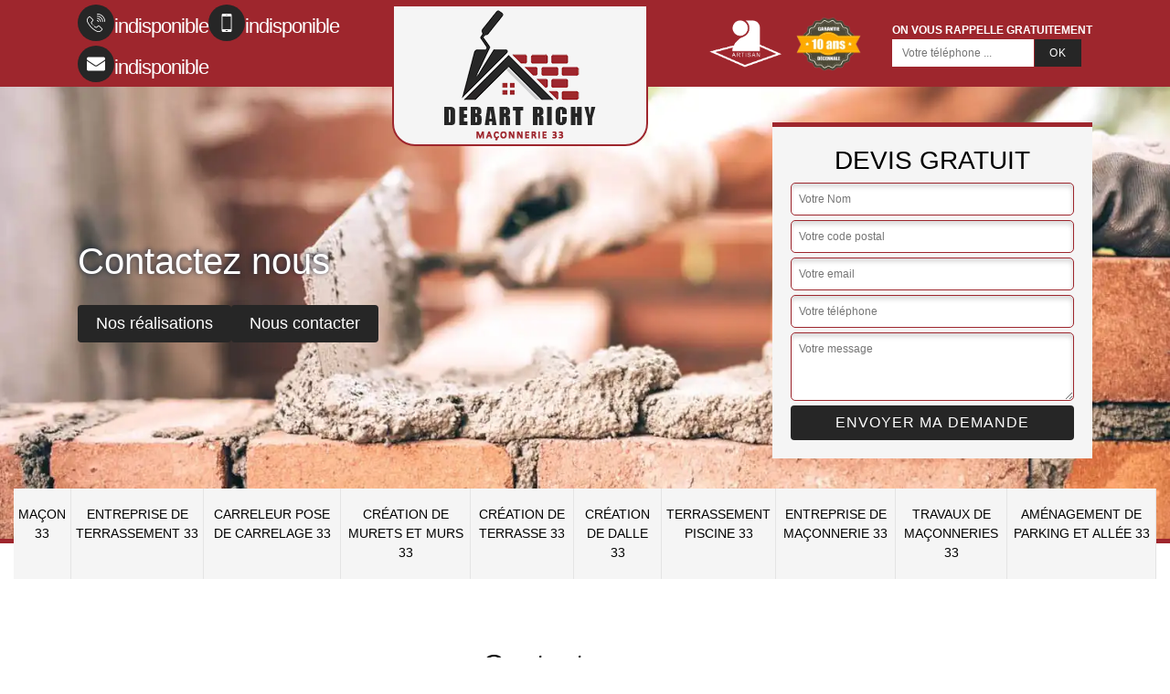

--- FILE ---
content_type: text/html; charset=UTF-8
request_url: https://www.maconnerie-terrassement-33.fr/contact
body_size: 1978
content:
<!DOCTYPE html>
<html dir="ltr" lang="fr-FR">
<head>
		<meta charset="UTF-8" />
    <meta name=viewport content="width=device-width, initial-scale=1.0, minimum-scale=1.0 maximum-scale=1.0">
    <meta http-equiv="content-type" content="text/html; charset=UTF-8" >
    <title>Contactez-nous</title>
        <meta name="description" content="Contactez nous pour toute demande d'information, nous vous répondrons avec joie.">        
    <link rel="shortcut icon" href="/skins/default/images/favicon.ico" type="image/x-icon">
	  <link rel="icon" href="/skins/default/images/favicon.ico" type="image/x-icon">
    <link href="/skins/default/css/style.css" rel="stylesheet" type="text/css"/>
    <link rel="preconnect" href="https://www.googletagmanager.com">
    <link rel="preconnect" href="https://nominatim.openstreetmap.org"></head>

<body class="Desktop contact">
    
    <header class="header-container"><div class="container"><div class="header-top"><div class="tel-block"><div><a href="tel:indisponible" title="fixe"><i class="svg"><img loading="lazy" loading="lazy" src="/skins/default/images/img/fixe-bl.webp" alt="fixe"></i>indisponible</a><a href="tel:indisponible" title="portable"><i class="svg"><img loading="lazy" loading="lazy" src="/skins/default/images/img/portable-bl.webp" alt="portable"></i>indisponible</a> <br></div><a href="mailto:indisponible"><i class="svg"><img loading="lazy" loading="lazy" src="/skins/default/images/img/mail-bl.webp" alt="mail"></i>indisponible</a></div><a href="/" title="logo-maconnerie-33-debart-richy" class="logo-header"><img loading="lazy" loading="lazy" src="/skins/default/images/Logo-debart-richy.png" alt="maconnerie-debart-richy"></a><div class="rightBlock"><div class="logoExt"><img loading="lazy" loading="lazy" src="/skins/default/images/img/logo_artisan.webp" alt="Artisan"><img loading="lazy" loading="lazy" src="/skins/default/images/img/garanti-10ans.webp" alt="Garantie decennale"></div><div class="rappel-block"><strong>On vous rappelle gratuitement</strong><form action="/message.php" method="post" id="rappel_immediat"><input type="text" name="mail" id="mail2" value=""><input type="hidden" name="type" value="rappel"><input type="text" name="numtel" required="" placeholder="Votre téléphone ..." class="form-input"><input type="submit" name="OK" value="OK" class=" btn btn-submit"></form></div></div></div></div></header><div class="homeslider"><div class="sliderImg" style="background-image: url(/skins/default/images/p/-33.webp);"></div><div class="container"><div class="captionSlider"><div class="leftText"><div class="h1">Contactez nous</div><div class="btn_"><a href="realisations" class="btn-rea">Nos réalisations</a><a href="contact" class="btn-rea">Nous contacter</a></div></div><div class="rightText"><div class="Devisgratuit"><span class="h3">Devis gratuit</span><form action="/message.php" method="post" id="FormDevis"><input type="text" name="mail" id="mail" value=""><input type="text" name="nom" required="" class="form-input" placeholder="Votre Nom"><input type="text" name="code_postal" required="" class="form-input" placeholder="Votre code postal"><input type="text" name="email" required="" class="form-input" placeholder="Votre email"><input type="text" name="telephone" required="" class="form-input" placeholder="Votre téléphone"><textarea name="message" required="" class="form-input" placeholder="Votre message"></textarea><input type="submit" value="Envoyer ma demande" class="btn btn-submit"></form></div></div></div></div></div><div class="navigation"><div class="container"><nav class="nav"><ul class="nav-list"><li class="nav-item"><a href="/">Maçon 33</a></li><li class="nav-item"><a href="entreprise-de-33-terrassement">Entreprise de terrassement 33</a></li><li class="nav-item"><a href="carreleur-pose-de-carrelage-gironde-33">Carreleur pose de carrelage 33</a></li><li class="nav-item"><a href="creation-de-murets-et-murs-gironde-33">Création de murets et murs 33</a></li><li class="nav-item"><a href="creation-de-terrasse-gironde-33">Création de terrasse 33</a></li><li class="nav-item"><a href="creation-de-dalle-gironde-33">Création de dalle 33</a></li><li class="nav-item"><a href="entreprise-terrassement-piscine-gironde-33">Terrassement piscine 33</a></li><li class="nav-item"><a href="entreprise-maconnerie-gironde-33">Entreprise de maçonnerie 33</a></li><li class="nav-item"><a href="entreprise-travaux-maconnerie-gironde-33">Travaux de maçonneries 33</a></li><li class="nav-item"><a href="entreprise-amenagement-parking-allee-gironde-33">Aménagement de parking et allée 33</a></li></ul></nav></div></div>
    <div class="container"><div class="ContactezNous"><div class="h1">Contactez nous</div><address><p><div><div>Vous avez des questions ? n'hésitez pas à nous demander, nous vous répondrons dans les meilleurs délais.<br type="_moz"></div><div><br type="_moz"></div><div>Vous pouvez nous joindre:<br type="_moz"></div></div> </p><b>Par téléphone</b><a href="tel:indisponible">indisponible</a><a href="tel:indisponible">indisponible</a><div class="mail_"><b>Par Email</b><a href="mailto:indisponible">indisponible</a></div></address><b>Ou via ce formulaire</b><form action="/message.php" method="post" id="FormDevis"><input type="text" name="mail" id="mail" value=""><input type="text" name="nom" required="" class="form-input" placeholder="Votre Nom"><input type="text" name="code_postal" required="" class="form-input" placeholder="Votre code postal"><input type="text" name="email" required="" class="form-input" placeholder="Votre email"><input type="text" name="telephone" required="" class="form-input" placeholder="Votre téléphone"><textarea name="message" required="" class="form-input" placeholder="Votre demande"></textarea><input type="submit" value="Envoyer" class="btn btn-submit"></form></div></div>
    <footer id="footer"><div class="container"><div class="text-center footer-lo"><a href="/" title="logo-maconnerie-33-debart-richy" class="logo"><img loading="lazy" loading="lazy" src="/skins/default/images/Logo-debart-richy.png" alt="maconnerie-debart-richy"/></a><p class="adresse">indisponible</p><p class="tel"><span><a href="tel:indisponible">indisponible</a></span> / <span><a href="tel:indisponible">indisponible</a></span></p><p class="mail"><span><a href="mailto:indisponible">indisponible</a></span></p></div><p class="copyright">©2023 - 2026 Tout droit réservé - <a href="/mentions-legales" title="Mentions légales">Mentions légales</a></p></div></footer>
</body>

<script src="/js/jquery-3.6.0.min.js"></script>
<script src="/js/scripts.js"></script>


<script type="text/javascript">		
	var Support = 'Desktop';
	$(document).ready(function(){
		// Js lancés une fois la page chargée
			
		          initAnalytics('_');
		
        // Append the mobile icon nav
        $('.nav-mobile').click(function(){ $('.nav-list').toggle(); });

	});
</script>
</html>


--- FILE ---
content_type: text/css
request_url: https://www.maconnerie-terrassement-33.fr/skins/default/css/style.css
body_size: 6445
content:
*,
*::before,
*::after {
  box-sizing: border-box;
}
* {
  margin: 0;
  padding: 0;
}
html {
  font-family: sans-serif;
  line-height: 1.15;
  -webkit-text-size-adjust: 100%;
  -ms-text-size-adjust: 100%;
  -ms-overflow-style: scrollbar;
  -webkit-tap-highlight-color: transparent;
}
img {
  max-width: 100%;
}
@-ms-viewport {
  width: device-width;
}
article, aside, dialog, figcaption, figure, footer, header, hgroup, main, nav, section {
  display: block;
}

body {
  margin: 0;
  font-family: Helvetica;
  text-align: left;
  background-color: #fff;
  line-height: 1.5;
}

[tabindex="-1"]:focus {
  outline: 0 !important;
}

hr {
  box-sizing: content-box;
  height: 0;
  overflow: visible;
}

h1, h2, h3, h4, h5, h6, .h3, .h2 {
  margin-top: 0;
  margin-bottom: 0.5rem;
}
.h3 {
     display: block;
}

p {
  margin-top: 0;
  margin-bottom: 1rem;
}

a {
  text-decoration: none;
  background-color: transparent;
  -webkit-text-decoration-skip: objects;
}

a:hover {
    text-decoration: none;
    outline: 0;
    color: inherit;
}

a:not([href]):not([tabindex]) {
  color: inherit;
  text-decoration: none;
}

a:not([href]):not([tabindex]):hover, a:not([href]):not([tabindex]):focus {
  color: inherit;
  text-decoration: none;
}

a:not([href]):not([tabindex]):focus {
  outline: 0;
}

h1,h2,h3,h4,h5 {
    font-weight: bold;
    color: #212121;
}
h1, h2, h3, h4, h5, h6,
.h1, .h2, .h3, .h4, .h5, .h6 {
  margin-bottom: 0.5rem;
  font-family: inherit;
  line-height: 1.2;
}

h1, .h1 {
  font-size: 2.5rem;
}

h2, .h2 {
  font-size: 2rem;
}

h3, .h3 {
  font-size: 1.75rem;
}
.Mobile h3,
.Mobile .h3 {
    font-size: 18px;
}
h4, .h4 {
  font-size: 1.5rem;
}

h5, .h5 {
  font-size: 1.25rem;
}

h6, .h6 {
  font-size: 1rem;
}
ol,
ul,
dl {
  margin-top: 0;
  margin-bottom: 1rem;
}

ol ol,
ul ul,
ol ul,
ul ol {
  margin-bottom: 0;
}
b,
strong {
  font-weight: bolder;
}
figure {
  margin: 0 0 1rem;
}

img {
  vertical-align: middle;
  border-style: none;
}

input,
button,
select,
optgroup,
textarea {
  margin: 0;
  font-family: inherit;
  font-size: inherit;
  line-height: inherit;
}
button {
  border-radius: 0;
}

button:focus {
  outline: 1px dotted;
  outline: 5px auto -webkit-focus-ring-color;
}


button,
input {
  overflow: visible;
}
button,
select {
  text-transform: none;
}
button,
html [type="button"],
[type="reset"],
[type="submit"] {
  -webkit-appearance: button;
}

button::-moz-focus-inner,
[type="button"]::-moz-focus-inner,
[type="reset"]::-moz-focus-inner,
[type="submit"]::-moz-focus-inner {
  padding: 0;
  border-style: none;
}

input[type="radio"],
input[type="checkbox"] {
  box-sizing: border-box;
  padding: 0;
}

input[type="date"],
input[type="time"],
input[type="datetime-local"],
input[type="month"] {
  -webkit-appearance: listbox;
}
textarea {
  overflow: auto;
  resize: vertical;
}
hr {
  margin-top: 1rem;
  margin-bottom: 1rem;
  border: 0;
  border-top: 1px solid rgba(0, 0, 0, 0.1);
}
.btn {
  display: inline-block;
  font-weight: 400;
  text-align: center;
  white-space: nowrap;
  vertical-align: middle;
  -webkit-user-select: none;
  -moz-user-select: none;
  -ms-user-select: none;
  user-select: none;
  border: 1px solid transparent;
  padding: 0.375rem 0.75rem;
  font-size: 1rem;
  line-height: 1.5;
  border-radius: 0.25rem;
  transition: color 0.15s ease-in-out, background-color 0.15s ease-in-out, border-color 0.15s ease-in-out, box-shadow 0.15s ease-in-out;
}

.btn:hover, .btn:focus {
  text-decoration: none;
}

.btn:focus, .btn.focus {
  outline: 0;
  box-shadow: 0 0 0 0.2rem rgba(0, 123, 255, 0.25);
}

.btn.disabled, .btn:disabled {
  opacity: 0.65;
}

.btn:not(:disabled):not(.disabled) {
  cursor: pointer;
}

.btn:not(:disabled):not(.disabled):active, .btn:not(:disabled):not(.disabled).active {
  background-image: none;
}
.container {
  width: 100%;
  padding-right: 15px;
  padding-left: 15px;
  margin-right: auto;
  margin-left: auto;
}

@media (min-width: 576px) {
  .container {
    max-width: 540px;
  }
}

@media (min-width: 768px) {
  .container {
    max-width: 720px;
  }
}

@media (min-width: 992px) {
  .container {
    max-width: 960px;
  }
}

@media (min-width: 1200px) {
    .container {
        max-width: 1140px;
    }
}

.container-fluid {
  width: 100%;
  padding-right: 15px;
  padding-left: 15px;
  margin-right: auto;
  margin-left: auto;
}

.row {
  display: -webkit-box;
  display: -ms-flexbox;
  display: flex;
  -ms-flex-wrap: wrap;
  flex-wrap: wrap;
  margin-right: -15px;
  margin-left: -15px;
}

.no-gutters {
  margin-right: 0;
  margin-left: 0;
}

.no-gutters > .col,
.no-gutters > [class*="col-"] {
  padding-right: 0;
  padding-left: 0;
}

.col-1, .col-2, .col-3, .col-4, .col-5, .col-6, .col-7, .col-8, .col-9, .col-10, .col-11, .col-12,
.col-sm-1, .col-sm-2, .col-sm-3, .col-sm-4, .col-sm-5, .col-sm-6, .col-sm-7, .col-sm-8, .col-sm-9, .col-sm-10, .col-sm-11, .col-sm-12,
.col-md-1, .col-md-2, .col-md-3, .col-md-4, .col-md-5, .col-md-6, .col-md-7, .col-md-8, .col-md-9, .col-md-10, .col-md-11, .col-md-12, 
.col-lg-1, .col-lg-2, .col-lg-3, .col-lg-4, .col-lg-5, .col-lg-6, .col-lg-7, .col-lg-8, .col-lg-9, .col-lg-10, .col-lg-11, .col-lg-12 {
  position: relative;
  width: 100%;
  min-height: 1px;
  padding-right: 15px;
  padding-left: 15px;
}

.col {
  -ms-flex-preferred-size: 0;
  flex-basis: 0;
  -webkit-box-flex: 1;
  -ms-flex-positive: 1;
  flex-grow: 1;
  max-width: 100%;
}

.col-auto {
  -webkit-box-flex: 0;
  -ms-flex: 0 0 auto;
  flex: 0 0 auto;
  width: auto;
  max-width: none;
}

.col-1 {
  -webkit-box-flex: 0;
  -ms-flex: 0 0 8.333333%;
  flex: 0 0 8.333333%;
  max-width: 8.333333%;
}

.col-2 {
  -webkit-box-flex: 0;
  -ms-flex: 0 0 16.666667%;
  flex: 0 0 16.666667%;
  max-width: 16.666667%;
}

.col-3 {
  -webkit-box-flex: 0;
  -ms-flex: 0 0 25%;
  flex: 0 0 25%;
  max-width: 25%;
}

.col-4 {
  -webkit-box-flex: 0;
  -ms-flex: 0 0 33.333333%;
  flex: 0 0 33.333333%;
  max-width: 33.333333%;
}

.col-5 {
  -webkit-box-flex: 0;
  -ms-flex: 0 0 41.666667%;
  flex: 0 0 41.666667%;
  max-width: 41.666667%;
}

.col-6 {
  -webkit-box-flex: 0;
  -ms-flex: 0 0 50%;
  flex: 0 0 50%;
  max-width: 50%;
}

.col-7 {
  -webkit-box-flex: 0;
  -ms-flex: 0 0 58.333333%;
  flex: 0 0 58.333333%;
  max-width: 58.333333%;
}

.col-8 {
  -webkit-box-flex: 0;
  -ms-flex: 0 0 66.666667%;
  flex: 0 0 66.666667%;
  max-width: 66.666667%;
}

.col-9 {
  -webkit-box-flex: 0;
  -ms-flex: 0 0 75%;
  flex: 0 0 75%;
  max-width: 75%;
}

.col-10 {
  -webkit-box-flex: 0;
  -ms-flex: 0 0 83.333333%;
  flex: 0 0 83.333333%;
  max-width: 83.333333%;
}

.col-11 {
  -webkit-box-flex: 0;
  -ms-flex: 0 0 91.666667%;
  flex: 0 0 91.666667%;
  max-width: 91.666667%;
}

.col-12 {
  -webkit-box-flex: 0;
  -ms-flex: 0 0 100%;
  flex: 0 0 100%;
  max-width: 100%;
}

@media (min-width: 576px) {
  .col-sm-1 {
    -webkit-box-flex: 0;
    -ms-flex: 0 0 8.333333%;
    flex: 0 0 8.333333%;
    max-width: 8.333333%;
  }
  .col-sm-2 {
    -webkit-box-flex: 0;
    -ms-flex: 0 0 16.666667%;
    flex: 0 0 16.666667%;
    max-width: 16.666667%;
  }
  .col-sm-3 {
    -webkit-box-flex: 0;
    -ms-flex: 0 0 25%;
    flex: 0 0 25%;
    max-width: 25%;
  }
  .col-sm-4 {
    -webkit-box-flex: 0;
    -ms-flex: 0 0 33.333333%;
    flex: 0 0 33.333333%;
    max-width: 33.333333%;
  }
  .col-sm-5 {
    -webkit-box-flex: 0;
    -ms-flex: 0 0 41.666667%;
    flex: 0 0 41.666667%;
    max-width: 41.666667%;
  }
  .col-sm-6 {
    -webkit-box-flex: 0;
    -ms-flex: 0 0 50%;
    flex: 0 0 50%;
    max-width: 50%;
  }
  .col-sm-7 {
    -webkit-box-flex: 0;
    -ms-flex: 0 0 58.333333%;
    flex: 0 0 58.333333%;
    max-width: 58.333333%;
  }
  .col-sm-8 {
    -webkit-box-flex: 0;
    -ms-flex: 0 0 66.666667%;
    flex: 0 0 66.666667%;
    max-width: 66.666667%;
  }
  .col-sm-9 {
    -webkit-box-flex: 0;
    -ms-flex: 0 0 75%;
    flex: 0 0 75%;
    max-width: 75%;
  }
  .col-sm-10 {
    -webkit-box-flex: 0;
    -ms-flex: 0 0 83.333333%;
    flex: 0 0 83.333333%;
    max-width: 83.333333%;
  }
  .col-sm-11 {
    -webkit-box-flex: 0;
    -ms-flex: 0 0 91.666667%;
    flex: 0 0 91.666667%;
    max-width: 91.666667%;
  }
  .col-sm-12 {
    -webkit-box-flex: 0;
    -ms-flex: 0 0 100%;
    flex: 0 0 100%;
    max-width: 100%;
  }
}

@media (min-width: 768px) {
  .col-md-1 {
    -webkit-box-flex: 0;
    -ms-flex: 0 0 8.333333%;
    flex: 0 0 8.333333%;
    max-width: 8.333333%;
  }
  .col-md-2 {
    -webkit-box-flex: 0;
    -ms-flex: 0 0 16.666667%;
    flex: 0 0 16.666667%;
    max-width: 16.666667%;
  }
  .col-md-3 {
    -webkit-box-flex: 0;
    -ms-flex: 0 0 25%;
    flex: 0 0 25%;
    max-width: 25%;
  }
  .col-md-4 {
    -webkit-box-flex: 0;
    -ms-flex: 0 0 33.333333%;
    flex: 0 0 33.333333%;
    max-width: 33.333333%;
  }
  .col-md-5 {
    -webkit-box-flex: 0;
    -ms-flex: 0 0 41.666667%;
    flex: 0 0 41.666667%;
    max-width: 41.666667%;
  }
  .col-md-6 {
    -webkit-box-flex: 0;
    -ms-flex: 0 0 50%;
    flex: 0 0 50%;
    max-width: 50%;
  }
  .col-md-7 {
    -webkit-box-flex: 0;
    -ms-flex: 0 0 58.333333%;
    flex: 0 0 58.333333%;
    max-width: 58.333333%;
  }
  .col-md-8 {
    -webkit-box-flex: 0;
    -ms-flex: 0 0 66.666667%;
    flex: 0 0 66.666667%;
    max-width: 66.666667%;
  }
  .col-md-9 {
    -webkit-box-flex: 0;
    -ms-flex: 0 0 75%;
    flex: 0 0 75%;
    max-width: 75%;
  }
  .col-md-10 {
    -webkit-box-flex: 0;
    -ms-flex: 0 0 83.333333%;
    flex: 0 0 83.333333%;
    max-width: 83.333333%;
  }
  .col-md-11 {
    -webkit-box-flex: 0;
    -ms-flex: 0 0 91.666667%;
    flex: 0 0 91.666667%;
    max-width: 91.666667%;
  }
  .col-md-12 {
    -webkit-box-flex: 0;
    -ms-flex: 0 0 100%;
    flex: 0 0 100%;
    max-width: 100%;
  }
}

@media (min-width: 992px) {
  .col-lg-1 {
    -webkit-box-flex: 0;
    -ms-flex: 0 0 8.333333%;
    flex: 0 0 8.333333%;
    max-width: 8.333333%;
  }
  .col-lg-2 {
    -webkit-box-flex: 0;
    -ms-flex: 0 0 16.666667%;
    flex: 0 0 16.666667%;
    max-width: 16.666667%;
  }
  .col-lg-3 {
    -webkit-box-flex: 0;
    -ms-flex: 0 0 25%;
    flex: 0 0 25%;
    max-width: 25%;
  }
  .col-lg-4 {
    -webkit-box-flex: 0;
    -ms-flex: 0 0 33.333333%;
    flex: 0 0 33.333333%;
    max-width: 33.333333%;
  }
  .col-lg-5 {
    -webkit-box-flex: 0;
    -ms-flex: 0 0 41.666667%;
    flex: 0 0 41.666667%;
    max-width: 41.666667%;
  }
  .col-lg-6 {
    -webkit-box-flex: 0;
    -ms-flex: 0 0 50%;
    flex: 0 0 50%;
    max-width: 50%;
  }
  .col-lg-7 {
    -webkit-box-flex: 0;
    -ms-flex: 0 0 58.333333%;
    flex: 0 0 58.333333%;
    max-width: 58.333333%;
  }
  .col-lg-8 {
    -webkit-box-flex: 0;
    -ms-flex: 0 0 66.666667%;
    flex: 0 0 66.666667%;
    max-width: 66.666667%;
  }
  .col-lg-9 {
    -webkit-box-flex: 0;
    -ms-flex: 0 0 75%;
    flex: 0 0 75%;
    max-width: 75%;
  }
  .col-lg-10 {
    -webkit-box-flex: 0;
    -ms-flex: 0 0 83.333333%;
    flex: 0 0 83.333333%;
    max-width: 83.333333%;
  }
  .col-lg-11 {
    -webkit-box-flex: 0;
    -ms-flex: 0 0 91.666667%;
    flex: 0 0 91.666667%;
    max-width: 91.666667%;
  }
  .col-lg-12 {
    -webkit-box-flex: 0;
    -ms-flex: 0 0 100%;
    flex: 0 0 100%;
    max-width: 100%;
  }
}
.justify-content-center {
  -webkit-box-pack: center !important;
  -ms-flex-pack: center !important;
  justify-content: center !important;
}

.justify-content-between {
  -webkit-box-pack: justify !important;
  -ms-flex-pack: justify !important;
  justify-content: space-between !important;
}

.justify-content-around {
  -ms-flex-pack: distribute !important;
  justify-content: space-around !important;
}
.align-items-end {
  -webkit-box-align: end !important;
  -ms-flex-align: end !important;
  align-items: flex-end !important;
}

.align-items-center {
  -webkit-box-align: center !important;
  -ms-flex-align: center !important;
  align-items: center !important;
}
.d-flex {
  display: -webkit-box !important;
  display: -ms-flexbox !important;
  display: flex !important;
}
.text-left {
  text-align: left !important;
}

.text-right {
  text-align: right !important;
}

.text-center {
  text-align: center !important;
}
@media (min-width: 768px) {
  .d-md-none {
    display: none !important;
  }
  .d-md-block {
    display: block !important;
  }
  .d-md-flex {
    display: -webkit-box !important;
    display: -ms-flexbox !important;
    display: flex !important;
  }
}

body {
	font-size: 14px;
}
h2 {
    font-size: 24px;
    color: #9e262d;
}
.Mobile h2 {
    font-size: 20px;
}
a, a:hover, a:focus {
  text-decoration: none;
  color: inherit;
  outline: none;
}


/* Slider */
.slick-slider
{
    position: relative;

    display: block;
    box-sizing: border-box;

    -webkit-user-select: none;
       -moz-user-select: none;
        -ms-user-select: none;
            user-select: none;

    -webkit-touch-callout: none;
    -khtml-user-select: none;
    -ms-touch-action: pan-y;
        touch-action: pan-y;
    -webkit-tap-highlight-color: transparent;
}

.slick-list
{
    position: relative;

    display: block;
    overflow: hidden;

    margin: 0;
    padding: 0;
}
.slick-list:focus
{
    outline: none;
}
.slick-list.dragging
{
    cursor: pointer;
    cursor: hand;
}

.slick-slider .slick-track,
.slick-slider .slick-list
{
    -webkit-transform: translate3d(0, 0, 0);
       -moz-transform: translate3d(0, 0, 0);
        -ms-transform: translate3d(0, 0, 0);
         -o-transform: translate3d(0, 0, 0);
            transform: translate3d(0, 0, 0);
}

.slick-track
{
    position: relative;
    top: 0;
    left: 0;

    display: block;
    margin-left: auto;
    margin-right: auto;
}
.slick-track:before,
.slick-track:after
{
    display: table;

    content: '';
}
.slick-track:after
{
    clear: both;
}
.slick-loading .slick-track
{
    visibility: hidden;
}

.slick-slide
{
    display: none;
    float: left;

    height: 100%;
    min-height: 1px;
}
[dir='rtl'] .slick-slide
{
    float: right;
}
.slick-slide img
{
    display: block;
}
.slick-slide.slick-loading img
{
    display: none;
}
.slick-slide.dragging img
{
    pointer-events: none;
}
.slick-initialized .slick-slide
{
    display: block;
}
.slick-loading .slick-slide
{
    visibility: hidden;
}
.slick-vertical .slick-slide
{
    display: block;

    height: auto;

    border: 1px solid transparent;
}
.slick-arrow.slick-hidden {
    display: none;
}


@media (min-width: 1200px) {
  .navigation .container {
      max-width: 1600px;
  }
}
.header-container {
    background: #9e262d;
    color: #fff;
}
.Mobile .header-container,
.Tablet .header-container {
    background: #ffffff;
    position: fixed;
    top: 0;
    z-index: 11000;
    width: 100%;
}
.header-top {
    display: flex;
    justify-content: space-between;
    align-items: center;
    height: 95px;
}
.Mobile .header-top {
  height: inherit;
}
.Mobile .tel-block {
    justify-content: center;
    background: #9e262d;
}
.Tablet .tel-block {
    background: #9e262d;
  display: flex;
  justify-content: center;
}
.tel-block a {
    font-size: 22px;
    letter-spacing: -1px;
    display: flex;
    align-items: flex-end;
    gap: 5px;
}
.Mobile .tel-block a,
.Tablet .tel-block a {
    font-size: 18px;
    padding: 5px 0;
    justify-content: center;
}
.tel-block a:hover {
	text-decoration: none;
}
.tel-block div {
    display: flex;
    gap: 10px;
    margin-bottom: 5px;
}
.Mobile .tel-block div,
.Tablet .tel-block div {
    justify-content: center;
    margin-bottom: 0;
}
.tel-block a .svg {
    display: flex;
    align-items: center;
    justify-content: center;
    width: 40px;
    height: 40px;
    border-radius: 100%;
    background: #262626;
}
.tel-block img {
    width: 20px;
    height: 20px;
}
.Mobile .tel-block a .svg {
    width: 30px;
    height: 30px;
}
.Tablet .tel-block a .svg {
    width: 30px;
    height: 30px;
}
.Mobile .header-top .devisGratuit {
    background: #9e262d;
    color: #fff;
    
    text-transform: uppercase;
    display: block;
    padding: 15px 6px;
    font-size: 16px;
    text-align: center;
}
.Tablet .header-top .devisGratuit {
    background: #9e262d;
    color: #fff;
    
    text-transform: uppercase;
    display: block;
    padding: 15px 6px;
    font-size: 16px;
    text-align: center;
}
.rappel-block strong {
    text-transform: uppercase;
    font-size: 12px;
    color: #fff;
    font-weight: 600;
}
#mail, #mail2 { display: none; }
#rappel_immediat .form-input {
    font-size: 12px;
    background: #fff;
    border: 1px solid transparent;
    padding: 5px 10px;
    display: inline-block;
    vertical-align: middle;
    width: 155px;
}
#rappel_immediat .btn-submit {
    background: #262626;
    font-size: 12px;
    color: #ffffff;
    padding: 5px 15px;
    border-radius: 0;
    margin-left: 1px;
    display: inline-block;
    vertical-align: middle;
    
    letter-spacing: 1px;
}
.Tablet .nav-item {
    width: 100%;
    display: block;
}
.Tablet .nav-list {
    list-style: none;
    display: none;
    width: 100%;
    padding-left: 0;
    margin: 0;
}
.Tablet .nav-item > a {
    padding: 10px;
    text-align: left;
        text-transform: uppercase;
}
.Tablet .nav {
  margin-top: 1px;
  margin-bottom: 0;
}
.Tablet .nav-mobile {
  display: block;
}
.Tablet .header-top {
  height: auto;
}
.Tablet .logo-header {
  margin-top: 0;
  width: inherit;
  height: inherit;
  background: transparent;
  border: 0;
}
.logo-header {
    background: #f5f5f5;
    display: block;
    width: 280px;
    height: 155px;
    margin-top: 70px;
    position: relative;
    border: 2px solid #9e262d;
    border-radius: 0 0 25px 25px;
    margin-right: 5px;
    z-index: 35;
}
.Mobile .logo-header {
    background: none;
    border-radius: 15px;
    border: none;
    margin-top: 0;
    width: 232px;
    height: inherit;
    margin-right: 5px;
}
.Mobile .logo-header img {
  width: 228px;
  height: 108px;
  object-fit: contain;
}
.logo-header img {
    width: 180px;
    height: 150px;
    object-fit: contain;
    max-width: 100%;
    display: block;
    margin: 0px auto 0;
}

/*
Nav
*/
.nav {
}
.nav {
    background: #f5f5f5;
    margin-top: -60px;
    position: relative;
    margin-bottom: 35px;
    display: -webkit-box;
    display: -ms-flexbox;
    display: flex;
    -ms-flex-wrap: wrap;
    flex-wrap: wrap;
    padding-left: 0;
}
.nav-list {
    list-style: none;
    display: table;
    width: 100%;
    padding-left: 0;
    margin: 0;
}
.nav-item {
    display: table-cell;
    border-right: solid 1px #0001;
}
.nav-item a {
    display: block;
    padding: 18px 5px;
    color: initial;
    text-transform: uppercase;
    transition: all .2s ease;
    text-align: center;
}
.nav-item:hover,
.nav-item.active {
    background: #9e262d;
}
.nav-item:hover > a,
.nav-item.active a {
    color: #fff;
}


/* Mobile navigation */
.nav-mobile {
  display: none;
  cursor: pointer;
    background: #9e262d url(../images/nav.svg) no-repeat 70px center;
    background-size: 18px;
    height: 50px;
    width: 100px;
    line-height: 50px;
    text-transform: uppercase;
    color: #fff;
    font-size: 20px;
    padding-left: 7px;
}
.nav-click {
  position: absolute;
  top: 0;
  right: 0;
  display: none;
  border-left: 1px solid #8B2870;
  height: 49px;
  width: 50px;
  cursor: pointer;
}

/*.nav-click i {
  display: block;
  height: 48px;
  width: 48px;
  background: url(../images/drop.svg) no-repeat center center;
  background-size: 20px;
}*/

.nav-click:hover {
  background-color: #6E1656;
}

.nav-rotate {
  -webkit-transform: rotate(180deg);
  -moz-transform: rotate(180deg);
  -ms-transform: rotate(180deg);
  -o-transform: rotate(180deg);
  transform: rotate(180deg);
}

/*------------------------------------*\
    Media Queries
\*------------------------------------*/
@media only screen and (max-width: 767px) {
  .nav-mobile {
    display: block;
  }

  .nav {
    width: 100%;
    margin: 0;
  }

  .nav-list {
    display: none;
    border-bottom: 1px dotted #9e262d;
  }

  .nav-item {
    width: 100%;
    display: block;
  }

  .nav-item > a {
    padding: 10px;
    text-align: left;
  }

  .nav-click {
    display: block;
  }

  .nav-mobile-open {
    border-radius: 5px 5px 0 0;
    -webkit-border-radius: 5px 5px 0 0;
    -moz-border-radius: 5px 5px 0 0;
  }

  .nav-item:hover .nav-submenu {
    display: none;
  }

  .nav-submenu {
    position: static;
    width: 100%;
  }
}

/*
homeslider
*/
.homeslider {
	position: relative;
  border-bottom: 5px solid #9e262d;
    height: 500px;
}
.homeslider .fade {
    position: absolute;
    width: 100%;
    height: 100%;
    left: 0;
    top: 0;
}
.sliderImg {
    background-color: #ddd;
    background-size: cover;
    position: absolute;
    background-repeat: no-repeat;
    background-position: center;
    height: 100%;
    width: 100%;
}

.homeslider .container {
    height: 100%;
    display: table;
    position: relative;
}

.leftText {
    float: left;
    width: 500px;
}
.Mobile .leftText {
  float: none;
  width: 100%;
}
.leftText .h1 {
    padding-top: 5rem;
    color: #fff;
    text-shadow: -1px -1px 6px #0f1d33;
}
.Mobile .leftText .h1 {
  font-size: 24px;
  text-align: center;
}
a.btn-rea {
    background: #262626;
    color: #fff;
    padding: 7px 20px;
    font-size: 18px;
    display: inline-block;
    margin-top: 1rem;
    border-radius: 4px;
}

.rightBlock > div {
    display: table-cell;
    vertical-align: middle;
}
.logoExt {
    display: inline-block;
    background: #fff;
    padding: 10px;
    border-radius: 5px;
    margin-top: 25px;
}
.logoExt img {
    width: 80px;
    height: 60px;
    object-fit: contain;
}
.rightBlock .logoExt {
    background: no-repeat;
    padding: 0;
    margin-top: 0;
    border-radius: 0;
}
.rightBlock .logoExt img {
    margin: 0 5px;
}
.rightBlock .rappel-block {
    padding-left: 25px;
}
.rightText {
    float: right;
    width: 350px;
    margin-top: -48px;
}
.Devisgratuit {
    background: #f5f5f5;
    border-top: 5px solid #9e262d;
    padding: 20px;
    position: relative;
}
.Devisgratuit .h3 {
    text-transform: uppercase;
    text-align: center;
}
#FormDevis .form-input {
    display: block;
    background: #fff;
    border: 1px solid #9e262d;
    margin: 5px 0;
    padding: 8px;
    font-size: 12px;
    border-radius: 5px;
    box-shadow: inset -1px 4px 5px 0px #ddd;
    width: 100%;
}
#FormDevis textarea.form-input {
    height: 75px;
}
#FormDevis .btn-submit {
    background: #262626;
    color: #ffffff;
    width: 100%;
    text-transform: uppercase;
    
    letter-spacing: 1px;
}


/*
Cat
*/
.section-cat {
    text-align: center;
}
.titre-item-cat .h2 {
    display: block;
    text-transform: uppercase;
    font-size: 36px;
}
.Mobile .titre-item-cat .h2 {
    font-size: 22px;
}
.categories {
    list-style: none;
    padding-left: 0;
    margin: 0 -7px;
    display: table;
    width: 100%;
}
.Mobile .categories {
  margin: 0;
    display: grid;
    grid-template-columns: 50% 50%;
    gap: 15px;
    place-content: center;
}
.cat-item {
    display: inline-block;
    width: 20%;
    margin: 7px 0;
    padding: 0 7px;
}
.cat-item img {
    width: 256px;
    height: 200px;
    object-fit: cover;
}
.Mobile .cat-item img {
    width: 165px;
    height: 190px;
    object-fit: cover;
}
.Mobile .cat-item {
  width: 100%;
  padding:0;
}
.cat-item a {
    background-color: #ddd;
    background-repeat: no-repeat;
    background-size: cover;
    display: block;
    width: 100%;
    height: 200px;
    position: relative;
}
.Mobile .cat-item a {
    height: 190px;
}
.Mobile .cat-item img {
    height: 100%;
    object-fit: cover;
}
.cat-item span {
    background: #fff;
    position: absolute;
    bottom: 0;
    left: 0;
    padding: 15px 10px;
    color: #000;
    font-size: 14px;
    width: 100%;   
    border-bottom: 2px solid #9e262d;
}
.Mobile .cat-item span {
    padding: 15px 5px;
    font-size: 14px;
}
.cat-item.active a span {
    color: #fff;
    background: #9e262d;
}

/*
Content
*/
.corps {
    padding-bottom: 50px;
}
.Mobile .corps {
    padding-bottom: 20px;
}
.Block {
    display: flex;
    margin: 15px 0;
}
.Mobile .Block {
  display: block;
}
.Block.Block0 {
    border-bottom: 1px dashed #ddd;
    padding-bottom: 35px;
    margin-bottom: 35px;
}
.Mobile .Block.Block0 {
    padding-bottom: 20px;
    margin-bottom: 20px;
}
.Block p {
  margin-bottom: 0;
}
.Desktop .Block.Block0 > .ImgLeft, 
.Desktop .Block.Block0 > .bloc-une,
.Tablet .Block.Block0 > .ImgLeft, 
.Tablet .Block.Block0 > .bloc-une {
    width: 50%;
    flex: 0 0 50%;
}

.Block .bloc-une {
    padding-left: 25px;
}
.Mobile .Block .bloc-une {
  padding-left: 0;
}
.ImgLeft,
.ImgFull {
  background-position: left bottom;
  background-repeat: no-repeat;
  background-size: cover;
}
.Mobile .ImgLeft img,
.Mobile .ImgFull img {
    width: 100%;
    height: 119px;
    object-fit: cover;
    margin-bottom: 15px;
}
.Mobile .ImgLeft,
.Mobile .ImgFull {
  background:none !important;
}
.Desktop .Block> .ImgFull,
.Desktop .Block> .ImgFull {
    width: 35%;
    flex: 0 0 35%;
}

.Services {
    background: #9e262d;
    padding: 80px 0;
}
.Mobile .Services {
    padding: 20px 0;
}
.Titre {
    color: #fff;
    text-transform: uppercase;
    display: inline-block;
    margin-bottom: 35px;
}
.Mobile .Titre {
    margin-bottom: 15px;
}
.Desktop .Liens {
    column-count: 4;
}
.Tablet .Liens {
    column-count: 3;
}
.Liens a {
    display: block;
    color: #fff;
    margin: 7px 0;
    position: relative;
    padding-left: 25px;
    line-height: 25px;
}
.Liens a::before {
  content: "";
  position: absolute;
  width: 20px;
  height: 20px;
  background-image: url(../images/img/icon.webp);
  background-size: contain;
  background-repeat: no-repeat;
  top: 4px;
  left: 0;
}

.Mobile h2,
.Mobile .h2 {
    font-size: 22px;
}

.footer-lo img {
    padding-top: 25px;
    padding-bottom: 25px;
    width: 180px;
    height: 200px;
    object-fit: contain;
    margin: auto;
    display: inline-block;
}

/**
404
*/
.blog_pageIntrouvable {
    background: #ffffff;
    position: fixed;
    height: 100%;
    width: 100%;
    font-size: 18px;
    z-index: 200000 !important;
    text-align: center;
    top: 0;
}
.blog_pageIntrouvable .d-flex {
    display: -ms-flexbox!important;
    display: flex!important;
    -ms-flex-pack: center!important;
    justify-content: center!important;
    -ms-flex-align: center!important;
    align-items: center!important;
}
.blog_pageIntrouvable span {
  color: #000000;
}

.blog_pageIntrouvable > div {
  height: 100%;
}
.Desktop .blog_pageIntrouvable h1 {
    font-size: 200px !important;
    color: #9e262d;
}
.blog_pageIntrouvable p {
    font-size: 36px;
    line-height: 100%;
    margin-top: -21px;
    text-transform: uppercase;
    letter-spacing: 10px;
    color: #000000;
}
.blog_pageIntrouvable a {
    color: #9e262d;
}
.blog_pageIntrouvable a:hover {
    text-decoration: underline;
}
@media(max-width: 767px) {
  .blog_pageIntrouvable {
    font-size: 14px;
  }
  .blog_pageIntrouvable a {
      display: block;
  }
  .blog_pageIntrouvable p {
      font-size: 17px;
      letter-spacing: 5px;
      margin-top: -10px;
  }
  .blog_pageIntrouvable h1 {
    font-size: 100px;
  }
  .telMobile a,
  .mailMobile a {
    color: black;
    font-size: 18px;
    font-weight: 700;
    border-top: 1px solid;
    border-bottom: 1px solid;
    padding: 10px 0;
    display: inline-block;
    vertical-align: middle;
    margin: 15px 0;
  }
  .telMobile em {
    color: black;
    display: inline-block;
    vertical-align: middle;
    margin: 0 10px;
    font-size: 24px;
  }
}
/*
Footer
*/
#footer {
    background: #fff;
}
.copyright {
  border-top: 2px solid #262626;
  text-align: center;
  margin-bottom: 0;
  padding: 20px 0;
  text-transform: uppercase;
  font-size: 12px;
  font-weight: 700;
  color: #000000;
}
.Mobile .copyright a {
    margin-top: 10px;
    display: block;
}
#footer .adresse {
    margin-bottom: 5px;
    font-size: 16px;
}
#footer .tel,
#footer .mail {
    font-size: 24px;
}
.Mobile #footer .tel span,
.Mobile #footer .mail span {
    display: block;
}

.Desktop h1 {
  font-size: 2rem !important;
}
.Mobile .leftText img {
    display: flex;
    margin: 0 auto;
}

.leftText img {
    margin: 15px;
}

div#realisations .titre-album {
    display: block;
    width: 100%;
    background: #9e262d;
    font-size: 32px;
    text-align: center;
    margin: 30px auto;
    padding: 5px 0;
    color: #fff;
}

.Mobile div#realisations .titre-album {
  font-size: 22px;
}
div#realisations img {
    width: 100%;
    height: 210px;
    object-fit: cover;
}

@media screen and (max-width: 980px) {
  div#logo_div img {
      margin: 5px;
    width: 65px;
  }
  .logoExt {
      margin-top: 8px;
  }
  .leftText .h1 {
      padding-top: 0px;
  }
}

@media screen and (min-width: 992px) {
  .titre-item-cat {
    display: flex;
    justify-content: center;
    align-items: center;
    margin-bottom: 25px;
  }
  div#logo_div img {
      margin: 0px 20px !important;
      width: 100px;
  }
  div#logo_div {
      margin-left: 25px;
  }
}
.fade:not(.show) {
    opacity: 1;
}
.slick-track {
    height: 500px;
}

.Desktop .captionSlider {
    display: table-cell;
    vertical-align: middle;
    position: relative;
}
.Mobile .captionSlider {
    position: absolute;
    top: 58%;
    width: 100%;
    text-align: center;
    left: 0;
}
.Tablet .captionSlider {
  width: 100%;
  position: absolute;
  top: 53%;
}
.Tablet .titre-item-cat .h2 {
  display: block;
  text-transform: uppercase;
  font-size: 32px;
  margin-top: 16px;
}
.Tablet .ImgFull {
  min-width: 33%;
}
.rightText a.btn-rea {
    background: #9e262d;
    margin-bottom: 6px;
    padding: 10px;
    text-transform: uppercase;
    color: #fff;
    font-weight: bold;
    font-size: 19px;
}
.Mobile.mentions .Contenu,
.Tablet.mentions .Contenu {
    padding: 20px 10px;
}
div#Messages {
    text-align: center;
    padding-top: 10px;
    font-size: 16px;
    font-weight: 500;
}
.Mobile div#Messages,
.Tablet div#Messages {
    position: absolute;
    z-index: 11111;
    background: #fff;
    font-size: 14px;
    width: 100%;
}


#avis_form {
    margin-top: 15px;
}

#MonAvis,
#avis_form {
  padding: 0 2%;
}
#MonAvis span {
  font-size: 18px;
  color: #333;
  display: block;
}
.item-tem .avis {
  display:inline-block;
  vertical-align: top;
}

#avis_form label {
  display: block;
  margin-bottom: 8px
}

#avis_form .input-form {
      display: block;
    background: #fff;
    border: 1px solid #9e262d;
    margin: 5px 0;
    padding: 8px;
    font-size: 12px;
    border-radius: 5px;
    box-shadow: inset -1px 4px 5px 0px #ddd;
    width: 100%;
}

.avis a {
  width:10%;
  float:left;
  height:100%;

}
.avis > i {
  background: url('../images/rating-sprit.png') no-repeat;
  display: inline-block;
  height: 23px;
  width: 120px;
  margin-right: 15px;
}
.avis-0 {
  background-position: 0 0 !important;
}
.avis-1 {
  background-position: 0 -25px !important;
}
.avis-2 {
  background-position: 0 -50px !important;
}
.avis-3 {
  background-position: 0 -75px !important;
}
.avis-4 {
  background-position: 0 -100px !important;
}
.avis-5 {
  background-position: 0 -125px !important;
}
.avis-6 {
  background-position: 0 -150px !important;
}
.avis-7 {
  background-position: 0 -175px !important;
}
.avis-8 {
  background-position: 0 -200px !important;
}
.avis-9 {
  background-position: 0 -225px !important;
}
.avis-10 {
  background-position: 0 -250px !important;
}

img.logo_agence {
    width: 150px;
    height: 25px;
}
.slide_description img {
    width: 670px;
    height: 14px;
}
.Mobile .slide_description img {
    width: 345px;
    height: 7px;
}
.Mobile section.sect5 img {
    width: 313px;
    height: 250px;
    object-fit: cover;
}

section#temoignages {
    padding: 30px 0;
    background: #262626;
    color: #fff;
    text-align: center;
}
#temoignages b {
    font-size: 24px;
}
#temoignages a,
.temoin input.btn {
    background: #9e262d;
    border-radius: 4px;
    box-shadow: 0px 0px 0 2px #9e262d;
    font-size: 18px;
    padding: 7px 25px;
    display: inline-block;
    margin-top: 1rem;
}
.slide-temoignage.slick-initialized.slick-slider {
    margin: 20px 0;
}
.corps {
    padding: 20px 0;
}
.Desktop .col-tem {
    padding: 0 25px;
    width: 50%;
}
.Mobile .col-tem {
    padding: 20px;
}
h1.Titrecontenu {
    font-size: 2rem;
}
.Mobile h1.Titrecontenu {
    font-size: 22px;
}
#temoignages .slick-track {
    height: auto;
}
.btn_ {
    display: flex;
    gap: 15px;
}
.Mobile .btn_ {
    justify-content: center;
}

.ContactezNous b {
    margin-right: 10px;
}
.mail_ {
    margin: 10px 0;
}
.ContactezNous a {
    display: inline-block;
    margin-right: 10px;
    color: inherit;
}
.ContactezNous .h1 {
  font-size: 32px;
}
.Mobile .ContactezNous .h1 {
  font-size: 24px;
}
.Mobile .ContactezNous a {
    display: block;
}
.ContactezNous #FormDevis {
    display: block;
}
.Desktop .ContactezNous #FormDevis {
    max-width: 75%;
    margin: auto;
}
div#contenu-home,
.ContactezNous {
    padding: 40px 0;
}
.Desktop .ContactezNous {
    text-align: center;
}